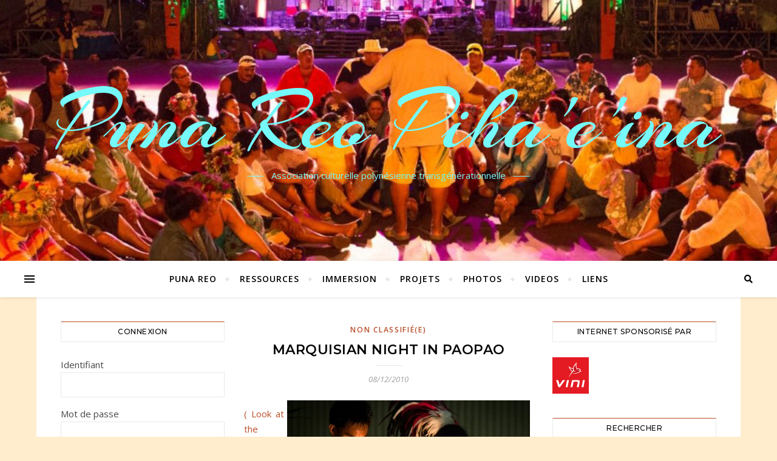

--- FILE ---
content_type: text/html; charset=UTF-8
request_url: https://punareo.com/?p=252&lang=en
body_size: 13953
content:
<!DOCTYPE html>
<html lang="fr-FR">
<head>
	<meta charset="UTF-8">
	<meta name="viewport" content="width=device-width, initial-scale=1.0" />
	<link rel="profile" href="http://gmpg.org/xfn/11">

<title>Marquisian night in Paopao &#8211; Puna Reo Piha&#039;e&#039;ina</title>
<meta name='robots' content='max-image-preview:large' />
	<style>img:is([sizes="auto" i], [sizes^="auto," i]) { contain-intrinsic-size: 3000px 1500px }</style>
	<link rel='dns-prefetch' href='//fonts.googleapis.com' />
<link rel="alternate" type="application/rss+xml" title="Puna Reo Piha&#039;e&#039;ina &raquo; Flux" href="https://punareo.com/?feed=rss2" />
<link rel="alternate" type="application/rss+xml" title="Puna Reo Piha&#039;e&#039;ina &raquo; Flux des commentaires" href="https://punareo.com/?feed=comments-rss2" />
<link rel="alternate" type="application/rss+xml" title="Puna Reo Piha&#039;e&#039;ina &raquo; Marquisian night in Paopao Flux des commentaires" href="https://punareo.com/?feed=rss2&#038;p=252" />
<script type="text/javascript">
/* <![CDATA[ */
window._wpemojiSettings = {"baseUrl":"https:\/\/s.w.org\/images\/core\/emoji\/15.0.3\/72x72\/","ext":".png","svgUrl":"https:\/\/s.w.org\/images\/core\/emoji\/15.0.3\/svg\/","svgExt":".svg","source":{"concatemoji":"https:\/\/punareo.com\/wp-includes\/js\/wp-emoji-release.min.js?ver=6.7.2"}};
/*! This file is auto-generated */
!function(i,n){var o,s,e;function c(e){try{var t={supportTests:e,timestamp:(new Date).valueOf()};sessionStorage.setItem(o,JSON.stringify(t))}catch(e){}}function p(e,t,n){e.clearRect(0,0,e.canvas.width,e.canvas.height),e.fillText(t,0,0);var t=new Uint32Array(e.getImageData(0,0,e.canvas.width,e.canvas.height).data),r=(e.clearRect(0,0,e.canvas.width,e.canvas.height),e.fillText(n,0,0),new Uint32Array(e.getImageData(0,0,e.canvas.width,e.canvas.height).data));return t.every(function(e,t){return e===r[t]})}function u(e,t,n){switch(t){case"flag":return n(e,"\ud83c\udff3\ufe0f\u200d\u26a7\ufe0f","\ud83c\udff3\ufe0f\u200b\u26a7\ufe0f")?!1:!n(e,"\ud83c\uddfa\ud83c\uddf3","\ud83c\uddfa\u200b\ud83c\uddf3")&&!n(e,"\ud83c\udff4\udb40\udc67\udb40\udc62\udb40\udc65\udb40\udc6e\udb40\udc67\udb40\udc7f","\ud83c\udff4\u200b\udb40\udc67\u200b\udb40\udc62\u200b\udb40\udc65\u200b\udb40\udc6e\u200b\udb40\udc67\u200b\udb40\udc7f");case"emoji":return!n(e,"\ud83d\udc26\u200d\u2b1b","\ud83d\udc26\u200b\u2b1b")}return!1}function f(e,t,n){var r="undefined"!=typeof WorkerGlobalScope&&self instanceof WorkerGlobalScope?new OffscreenCanvas(300,150):i.createElement("canvas"),a=r.getContext("2d",{willReadFrequently:!0}),o=(a.textBaseline="top",a.font="600 32px Arial",{});return e.forEach(function(e){o[e]=t(a,e,n)}),o}function t(e){var t=i.createElement("script");t.src=e,t.defer=!0,i.head.appendChild(t)}"undefined"!=typeof Promise&&(o="wpEmojiSettingsSupports",s=["flag","emoji"],n.supports={everything:!0,everythingExceptFlag:!0},e=new Promise(function(e){i.addEventListener("DOMContentLoaded",e,{once:!0})}),new Promise(function(t){var n=function(){try{var e=JSON.parse(sessionStorage.getItem(o));if("object"==typeof e&&"number"==typeof e.timestamp&&(new Date).valueOf()<e.timestamp+604800&&"object"==typeof e.supportTests)return e.supportTests}catch(e){}return null}();if(!n){if("undefined"!=typeof Worker&&"undefined"!=typeof OffscreenCanvas&&"undefined"!=typeof URL&&URL.createObjectURL&&"undefined"!=typeof Blob)try{var e="postMessage("+f.toString()+"("+[JSON.stringify(s),u.toString(),p.toString()].join(",")+"));",r=new Blob([e],{type:"text/javascript"}),a=new Worker(URL.createObjectURL(r),{name:"wpTestEmojiSupports"});return void(a.onmessage=function(e){c(n=e.data),a.terminate(),t(n)})}catch(e){}c(n=f(s,u,p))}t(n)}).then(function(e){for(var t in e)n.supports[t]=e[t],n.supports.everything=n.supports.everything&&n.supports[t],"flag"!==t&&(n.supports.everythingExceptFlag=n.supports.everythingExceptFlag&&n.supports[t]);n.supports.everythingExceptFlag=n.supports.everythingExceptFlag&&!n.supports.flag,n.DOMReady=!1,n.readyCallback=function(){n.DOMReady=!0}}).then(function(){return e}).then(function(){var e;n.supports.everything||(n.readyCallback(),(e=n.source||{}).concatemoji?t(e.concatemoji):e.wpemoji&&e.twemoji&&(t(e.twemoji),t(e.wpemoji)))}))}((window,document),window._wpemojiSettings);
/* ]]> */
</script>
<style id='wp-emoji-styles-inline-css' type='text/css'>

	img.wp-smiley, img.emoji {
		display: inline !important;
		border: none !important;
		box-shadow: none !important;
		height: 1em !important;
		width: 1em !important;
		margin: 0 0.07em !important;
		vertical-align: -0.1em !important;
		background: none !important;
		padding: 0 !important;
	}
</style>
<link rel='stylesheet' id='wp-block-library-css' href='https://punareo.com/wp-includes/css/dist/block-library/style.min.css?ver=6.7.2' type='text/css' media='all' />
<style id='classic-theme-styles-inline-css' type='text/css'>
/*! This file is auto-generated */
.wp-block-button__link{color:#fff;background-color:#32373c;border-radius:9999px;box-shadow:none;text-decoration:none;padding:calc(.667em + 2px) calc(1.333em + 2px);font-size:1.125em}.wp-block-file__button{background:#32373c;color:#fff;text-decoration:none}
</style>
<style id='global-styles-inline-css' type='text/css'>
:root{--wp--preset--aspect-ratio--square: 1;--wp--preset--aspect-ratio--4-3: 4/3;--wp--preset--aspect-ratio--3-4: 3/4;--wp--preset--aspect-ratio--3-2: 3/2;--wp--preset--aspect-ratio--2-3: 2/3;--wp--preset--aspect-ratio--16-9: 16/9;--wp--preset--aspect-ratio--9-16: 9/16;--wp--preset--color--black: #000000;--wp--preset--color--cyan-bluish-gray: #abb8c3;--wp--preset--color--white: #ffffff;--wp--preset--color--pale-pink: #f78da7;--wp--preset--color--vivid-red: #cf2e2e;--wp--preset--color--luminous-vivid-orange: #ff6900;--wp--preset--color--luminous-vivid-amber: #fcb900;--wp--preset--color--light-green-cyan: #7bdcb5;--wp--preset--color--vivid-green-cyan: #00d084;--wp--preset--color--pale-cyan-blue: #8ed1fc;--wp--preset--color--vivid-cyan-blue: #0693e3;--wp--preset--color--vivid-purple: #9b51e0;--wp--preset--gradient--vivid-cyan-blue-to-vivid-purple: linear-gradient(135deg,rgba(6,147,227,1) 0%,rgb(155,81,224) 100%);--wp--preset--gradient--light-green-cyan-to-vivid-green-cyan: linear-gradient(135deg,rgb(122,220,180) 0%,rgb(0,208,130) 100%);--wp--preset--gradient--luminous-vivid-amber-to-luminous-vivid-orange: linear-gradient(135deg,rgba(252,185,0,1) 0%,rgba(255,105,0,1) 100%);--wp--preset--gradient--luminous-vivid-orange-to-vivid-red: linear-gradient(135deg,rgba(255,105,0,1) 0%,rgb(207,46,46) 100%);--wp--preset--gradient--very-light-gray-to-cyan-bluish-gray: linear-gradient(135deg,rgb(238,238,238) 0%,rgb(169,184,195) 100%);--wp--preset--gradient--cool-to-warm-spectrum: linear-gradient(135deg,rgb(74,234,220) 0%,rgb(151,120,209) 20%,rgb(207,42,186) 40%,rgb(238,44,130) 60%,rgb(251,105,98) 80%,rgb(254,248,76) 100%);--wp--preset--gradient--blush-light-purple: linear-gradient(135deg,rgb(255,206,236) 0%,rgb(152,150,240) 100%);--wp--preset--gradient--blush-bordeaux: linear-gradient(135deg,rgb(254,205,165) 0%,rgb(254,45,45) 50%,rgb(107,0,62) 100%);--wp--preset--gradient--luminous-dusk: linear-gradient(135deg,rgb(255,203,112) 0%,rgb(199,81,192) 50%,rgb(65,88,208) 100%);--wp--preset--gradient--pale-ocean: linear-gradient(135deg,rgb(255,245,203) 0%,rgb(182,227,212) 50%,rgb(51,167,181) 100%);--wp--preset--gradient--electric-grass: linear-gradient(135deg,rgb(202,248,128) 0%,rgb(113,206,126) 100%);--wp--preset--gradient--midnight: linear-gradient(135deg,rgb(2,3,129) 0%,rgb(40,116,252) 100%);--wp--preset--font-size--small: 13px;--wp--preset--font-size--medium: 20px;--wp--preset--font-size--large: 36px;--wp--preset--font-size--x-large: 42px;--wp--preset--spacing--20: 0.44rem;--wp--preset--spacing--30: 0.67rem;--wp--preset--spacing--40: 1rem;--wp--preset--spacing--50: 1.5rem;--wp--preset--spacing--60: 2.25rem;--wp--preset--spacing--70: 3.38rem;--wp--preset--spacing--80: 5.06rem;--wp--preset--shadow--natural: 6px 6px 9px rgba(0, 0, 0, 0.2);--wp--preset--shadow--deep: 12px 12px 50px rgba(0, 0, 0, 0.4);--wp--preset--shadow--sharp: 6px 6px 0px rgba(0, 0, 0, 0.2);--wp--preset--shadow--outlined: 6px 6px 0px -3px rgba(255, 255, 255, 1), 6px 6px rgba(0, 0, 0, 1);--wp--preset--shadow--crisp: 6px 6px 0px rgba(0, 0, 0, 1);}:where(.is-layout-flex){gap: 0.5em;}:where(.is-layout-grid){gap: 0.5em;}body .is-layout-flex{display: flex;}.is-layout-flex{flex-wrap: wrap;align-items: center;}.is-layout-flex > :is(*, div){margin: 0;}body .is-layout-grid{display: grid;}.is-layout-grid > :is(*, div){margin: 0;}:where(.wp-block-columns.is-layout-flex){gap: 2em;}:where(.wp-block-columns.is-layout-grid){gap: 2em;}:where(.wp-block-post-template.is-layout-flex){gap: 1.25em;}:where(.wp-block-post-template.is-layout-grid){gap: 1.25em;}.has-black-color{color: var(--wp--preset--color--black) !important;}.has-cyan-bluish-gray-color{color: var(--wp--preset--color--cyan-bluish-gray) !important;}.has-white-color{color: var(--wp--preset--color--white) !important;}.has-pale-pink-color{color: var(--wp--preset--color--pale-pink) !important;}.has-vivid-red-color{color: var(--wp--preset--color--vivid-red) !important;}.has-luminous-vivid-orange-color{color: var(--wp--preset--color--luminous-vivid-orange) !important;}.has-luminous-vivid-amber-color{color: var(--wp--preset--color--luminous-vivid-amber) !important;}.has-light-green-cyan-color{color: var(--wp--preset--color--light-green-cyan) !important;}.has-vivid-green-cyan-color{color: var(--wp--preset--color--vivid-green-cyan) !important;}.has-pale-cyan-blue-color{color: var(--wp--preset--color--pale-cyan-blue) !important;}.has-vivid-cyan-blue-color{color: var(--wp--preset--color--vivid-cyan-blue) !important;}.has-vivid-purple-color{color: var(--wp--preset--color--vivid-purple) !important;}.has-black-background-color{background-color: var(--wp--preset--color--black) !important;}.has-cyan-bluish-gray-background-color{background-color: var(--wp--preset--color--cyan-bluish-gray) !important;}.has-white-background-color{background-color: var(--wp--preset--color--white) !important;}.has-pale-pink-background-color{background-color: var(--wp--preset--color--pale-pink) !important;}.has-vivid-red-background-color{background-color: var(--wp--preset--color--vivid-red) !important;}.has-luminous-vivid-orange-background-color{background-color: var(--wp--preset--color--luminous-vivid-orange) !important;}.has-luminous-vivid-amber-background-color{background-color: var(--wp--preset--color--luminous-vivid-amber) !important;}.has-light-green-cyan-background-color{background-color: var(--wp--preset--color--light-green-cyan) !important;}.has-vivid-green-cyan-background-color{background-color: var(--wp--preset--color--vivid-green-cyan) !important;}.has-pale-cyan-blue-background-color{background-color: var(--wp--preset--color--pale-cyan-blue) !important;}.has-vivid-cyan-blue-background-color{background-color: var(--wp--preset--color--vivid-cyan-blue) !important;}.has-vivid-purple-background-color{background-color: var(--wp--preset--color--vivid-purple) !important;}.has-black-border-color{border-color: var(--wp--preset--color--black) !important;}.has-cyan-bluish-gray-border-color{border-color: var(--wp--preset--color--cyan-bluish-gray) !important;}.has-white-border-color{border-color: var(--wp--preset--color--white) !important;}.has-pale-pink-border-color{border-color: var(--wp--preset--color--pale-pink) !important;}.has-vivid-red-border-color{border-color: var(--wp--preset--color--vivid-red) !important;}.has-luminous-vivid-orange-border-color{border-color: var(--wp--preset--color--luminous-vivid-orange) !important;}.has-luminous-vivid-amber-border-color{border-color: var(--wp--preset--color--luminous-vivid-amber) !important;}.has-light-green-cyan-border-color{border-color: var(--wp--preset--color--light-green-cyan) !important;}.has-vivid-green-cyan-border-color{border-color: var(--wp--preset--color--vivid-green-cyan) !important;}.has-pale-cyan-blue-border-color{border-color: var(--wp--preset--color--pale-cyan-blue) !important;}.has-vivid-cyan-blue-border-color{border-color: var(--wp--preset--color--vivid-cyan-blue) !important;}.has-vivid-purple-border-color{border-color: var(--wp--preset--color--vivid-purple) !important;}.has-vivid-cyan-blue-to-vivid-purple-gradient-background{background: var(--wp--preset--gradient--vivid-cyan-blue-to-vivid-purple) !important;}.has-light-green-cyan-to-vivid-green-cyan-gradient-background{background: var(--wp--preset--gradient--light-green-cyan-to-vivid-green-cyan) !important;}.has-luminous-vivid-amber-to-luminous-vivid-orange-gradient-background{background: var(--wp--preset--gradient--luminous-vivid-amber-to-luminous-vivid-orange) !important;}.has-luminous-vivid-orange-to-vivid-red-gradient-background{background: var(--wp--preset--gradient--luminous-vivid-orange-to-vivid-red) !important;}.has-very-light-gray-to-cyan-bluish-gray-gradient-background{background: var(--wp--preset--gradient--very-light-gray-to-cyan-bluish-gray) !important;}.has-cool-to-warm-spectrum-gradient-background{background: var(--wp--preset--gradient--cool-to-warm-spectrum) !important;}.has-blush-light-purple-gradient-background{background: var(--wp--preset--gradient--blush-light-purple) !important;}.has-blush-bordeaux-gradient-background{background: var(--wp--preset--gradient--blush-bordeaux) !important;}.has-luminous-dusk-gradient-background{background: var(--wp--preset--gradient--luminous-dusk) !important;}.has-pale-ocean-gradient-background{background: var(--wp--preset--gradient--pale-ocean) !important;}.has-electric-grass-gradient-background{background: var(--wp--preset--gradient--electric-grass) !important;}.has-midnight-gradient-background{background: var(--wp--preset--gradient--midnight) !important;}.has-small-font-size{font-size: var(--wp--preset--font-size--small) !important;}.has-medium-font-size{font-size: var(--wp--preset--font-size--medium) !important;}.has-large-font-size{font-size: var(--wp--preset--font-size--large) !important;}.has-x-large-font-size{font-size: var(--wp--preset--font-size--x-large) !important;}
:where(.wp-block-post-template.is-layout-flex){gap: 1.25em;}:where(.wp-block-post-template.is-layout-grid){gap: 1.25em;}
:where(.wp-block-columns.is-layout-flex){gap: 2em;}:where(.wp-block-columns.is-layout-grid){gap: 2em;}
:root :where(.wp-block-pullquote){font-size: 1.5em;line-height: 1.6;}
</style>
<link rel='stylesheet' id='sidebar-login-css' href='https://punareo.com/wp-content/plugins/sidebar-login/build/sidebar-login.css?ver=1614654968' type='text/css' media='all' />
<link rel='stylesheet' id='bard-style-css' href='https://punareo.com/wp-content/themes/bard/style.css?ver=1.4.9.8' type='text/css' media='all' />
<link rel='stylesheet' id='fontawesome-css' href='https://punareo.com/wp-content/themes/bard/assets/css/fontawesome/all.min.css?ver=6.7.2' type='text/css' media='all' />
<link rel='stylesheet' id='fontello-css' href='https://punareo.com/wp-content/themes/bard/assets/css/fontello.css?ver=6.7.2' type='text/css' media='all' />
<link rel='stylesheet' id='slick-css' href='https://punareo.com/wp-content/themes/bard/assets/css/slick.css?ver=6.7.2' type='text/css' media='all' />
<link rel='stylesheet' id='scrollbar-css' href='https://punareo.com/wp-content/themes/bard/assets/css/perfect-scrollbar.css?ver=6.7.2' type='text/css' media='all' />
<link rel='stylesheet' id='bard-woocommerce-css' href='https://punareo.com/wp-content/themes/bard/assets/css/woocommerce.css?ver=6.7.2' type='text/css' media='all' />
<link rel='stylesheet' id='bard-responsive-css' href='https://punareo.com/wp-content/themes/bard/assets/css/responsive.css?ver=6.7.2' type='text/css' media='all' />
<link rel='stylesheet' id='bard-montserratr-font-css' href='//fonts.googleapis.com/css?family=Montserrat%3A300%2C300i%2C400%2C400i%2C500%2C500i%2C600%2C600i%2C700%2C700i&#038;ver=1.0.0' type='text/css' media='all' />
<link rel='stylesheet' id='bard-opensans-font-css' href='//fonts.googleapis.com/css?family=Open+Sans%3A400%2C400i%2C600%2C600i%2C700%2C700i&#038;ver=1.0.0' type='text/css' media='all' />
<link rel='stylesheet' id='bard-arizonia-font-css' href='//fonts.googleapis.com/css?family=Arizonia%3A300%2C300i%2C400%2C400i%2C500%2C500i%2C600%2C600i%2C700%2C700i&#038;ver=1.0.0' type='text/css' media='all' />
<script type="text/javascript" src="https://punareo.com/wp-includes/js/jquery/jquery.min.js?ver=3.7.1" id="jquery-core-js"></script>
<script type="text/javascript" src="https://punareo.com/wp-includes/js/jquery/jquery-migrate.min.js?ver=3.4.1" id="jquery-migrate-js"></script>
<link rel="https://api.w.org/" href="https://punareo.com/index.php?rest_route=/" /><link rel="alternate" title="JSON" type="application/json" href="https://punareo.com/index.php?rest_route=/wp/v2/posts/252" /><link rel="EditURI" type="application/rsd+xml" title="RSD" href="https://punareo.com/xmlrpc.php?rsd" />
<meta name="generator" content="WordPress 6.7.2" />
<link rel="canonical" href="https://punareo.com/?p=252" />
<link rel='shortlink' href='https://punareo.com/?p=252' />
<link rel="alternate" title="oEmbed (JSON)" type="application/json+oembed" href="https://punareo.com/index.php?rest_route=%2Foembed%2F1.0%2Fembed&#038;url=https%3A%2F%2Fpunareo.com%2F%3Fp%3D252" />
<link rel="alternate" title="oEmbed (XML)" type="text/xml+oembed" href="https://punareo.com/index.php?rest_route=%2Foembed%2F1.0%2Fembed&#038;url=https%3A%2F%2Fpunareo.com%2F%3Fp%3D252&#038;format=xml" />
<link rel="pingback" href="https://punareo.com/xmlrpc.php">
<style id="bard_dynamic_css">#top-bar {background-color: #ffffff;}#top-bar a {color: #000000;}#top-bar a:hover,#top-bar li.current-menu-item > a,#top-bar li.current-menu-ancestor > a,#top-bar .sub-menu li.current-menu-item > a,#top-bar .sub-menu li.current-menu-ancestor> a {color: #b74f2a;}#top-menu .sub-menu,#top-menu .sub-menu a {background-color: #ffffff;border-color: rgba(0,0,0, 0.05);}.header-logo a,.site-description,.header-socials-icon {color: #75f9f9;}.site-description:before,.site-description:after {background: #75f9f9;}.header-logo a:hover,.header-socials-icon:hover {color: #173fc4;}.entry-header {background-color: #ffffff;}#main-nav {background-color: #ffffff;box-shadow: 0px 1px 5px rgba(0,0,0, 0.1);}#main-nav a,#main-nav i,#main-nav #s {color: #000000;}.main-nav-sidebar div span,.sidebar-alt-close-btn span,.btn-tooltip {background-color: #000000;}.btn-tooltip:before {border-top-color: #000000;}#main-nav a:hover,#main-nav i:hover,#main-nav li.current-menu-item > a,#main-nav li.current-menu-ancestor > a,#main-nav .sub-menu li.current-menu-item > a,#main-nav .sub-menu li.current-menu-ancestor > a {color: #b74f2a;}.main-nav-sidebar:hover div span {background-color: #b74f2a;}#main-menu .sub-menu,#main-menu .sub-menu a {background-color: #ffffff;border-color: rgba(0,0,0, 0.05);}#main-nav #s {background-color: #ffffff;}#main-nav #s::-webkit-input-placeholder { /* Chrome/Opera/Safari */color: rgba(0,0,0, 0.7);}#main-nav #s::-moz-placeholder { /* Firefox 19+ */color: rgba(0,0,0, 0.7);}#main-nav #s:-ms-input-placeholder { /* IE 10+ */color: rgba(0,0,0, 0.7);}#main-nav #s:-moz-placeholder { /* Firefox 18- */color: rgba(0,0,0, 0.7);}/* Background */.sidebar-alt,.main-content,.featured-slider-area,#featured-links,.page-content select,.page-content input,.page-content textarea {background-color: #ffffff;}.featured-link .cv-inner {border-color: rgba(255,255,255, 0.4);}.featured-link:hover .cv-inner {border-color: rgba(255,255,255, 0.8);}#featured-links h6 {background-color: #ffffff;color: #000000;}/* Text */.page-content,.page-content select,.page-content input,.page-content textarea,.page-content .post-author a,.page-content .bard-widget a,.page-content .comment-author {color: #464646;}/* Title */.page-content h1,.page-content h2,.page-content h3,.page-content h4,.page-content h5,.page-content h6,.page-content .post-title a,.page-content .post-author a,.page-content .author-description h3 a,.page-content .related-posts h5 a,.page-content .blog-pagination .previous-page a,.page-content .blog-pagination .next-page a,blockquote,.page-content .post-share a,.page-content .read-more a {color: #030303;}.widget_wysija .widget-title h4:after {background-color: #030303;}.page-content .read-more a:hover,.page-content .post-title a:hover {color: rgba(3,3,3, 0.75);}/* Meta */.page-content .post-author,.page-content .post-comments,.page-content .post-date,.page-content .post-meta,.page-content .post-meta a,.page-content .related-post-date,.page-content .comment-meta a,.page-content .author-share a,.page-content .post-tags a,.page-content .tagcloud a,.widget_categories li,.widget_archive li,.ahse-subscribe-box p,.rpwwt-post-author,.rpwwt-post-categories,.rpwwt-post-date,.rpwwt-post-comments-number,.copyright-info,#page-footer .copyright-info a,.footer-menu-container,#page-footer .footer-menu-container a,.single-navigation span,.comment-notes {color: #a1a1a1;}.page-content input::-webkit-input-placeholder { /* Chrome/Opera/Safari */color: #a1a1a1;}.page-content input::-moz-placeholder { /* Firefox 19+ */color: #a1a1a1;}.page-content input:-ms-input-placeholder { /* IE 10+ */color: #a1a1a1;}.page-content input:-moz-placeholder { /* Firefox 18- */color: #a1a1a1;}/* Accent */a,.post-categories,#page-wrap .bard-widget.widget_text a,.scrolltop,.required {color: #b74f2a;}/* Disable TMP.page-content .elementor a,.page-content .elementor a:hover {color: inherit;}*/.ps-container > .ps-scrollbar-y-rail > .ps-scrollbar-y,.read-more a:after {background: #b74f2a;}a:hover,.scrolltop:hover {color: rgba(183,79,42, 0.8);}blockquote {border-color: #b74f2a;}.widget-title h4 {border-top-color: #b74f2a;}/* Selection */::-moz-selection {color: #ffffff;background: #b74f2a;}::selection {color: #ffffff;background: #b74f2a;}/* Border */.page-content .post-footer,.blog-list-style,.page-content .author-description,.page-content .related-posts,.page-content .entry-comments,.page-content .bard-widget li,.page-content #wp-calendar,.page-content #wp-calendar caption,.page-content #wp-calendar tbody td,.page-content .widget_nav_menu li a,.page-content .tagcloud a,.page-content select,.page-content input,.page-content textarea,.post-tags a,.gallery-caption,.wp-caption-text,table tr,table th,table td,pre,.single-navigation {border-color: #e8e8e8;}#main-menu > li:after,.border-divider,hr {background-color: #e8e8e8;}/* Buttons */.widget_search .svg-fa-wrap,.widget_search #searchsubmit,.wp-block-search button,.page-content .submit,.page-content .blog-pagination.numeric a,.page-content .post-password-form input[type="submit"],.page-content .wpcf7 [type="submit"] {color: #ffffff;background-color: #333333;}.page-content .submit:hover,.page-content .blog-pagination.numeric a:hover,.page-content .blog-pagination.numeric span,.page-content .bard-subscribe-box input[type="submit"],.page-content .widget_wysija input[type="submit"],.page-content .post-password-form input[type="submit"]:hover,.page-content .wpcf7 [type="submit"]:hover {color: #ffffff;background-color: #b74f2a;}/* Image Overlay */.image-overlay,#infscr-loading,.page-content h4.image-overlay {color: #ffffff;background-color: rgba(73,73,73, 0.2);}.image-overlay a,.post-slider .prev-arrow,.post-slider .next-arrow,.page-content .image-overlay a,#featured-slider .slider-dots {color: #ffffff;}.slide-caption {background: rgba(255,255,255, 0.95);}#featured-slider .prev-arrow,#featured-slider .next-arrow,#featured-slider .slick-active,.slider-title:after {background: #ffffff;}.footer-socials,.footer-widgets {background: #ffffff;}.instagram-title {background: rgba(255,255,255, 0.85);}#page-footer,#page-footer a,#page-footer select,#page-footer input,#page-footer textarea {color: #222222;}#page-footer #s::-webkit-input-placeholder { /* Chrome/Opera/Safari */color: #222222;}#page-footer #s::-moz-placeholder { /* Firefox 19+ */color: #222222;}#page-footer #s:-ms-input-placeholder { /* IE 10+ */color: #222222;}#page-footer #s:-moz-placeholder { /* Firefox 18- */color: #222222;}/* Title */#page-footer h1,#page-footer h2,#page-footer h3,#page-footer h4,#page-footer h5,#page-footer h6,#page-footer .footer-socials a{color: #111111;}#page-footer a:hover {color: #b74f2a;}/* Border */#page-footer a,#page-footer .bard-widget li,#page-footer #wp-calendar,#page-footer #wp-calendar caption,#page-footer #wp-calendar tbody td,#page-footer .widget_nav_menu li a,#page-footer select,#page-footer input,#page-footer textarea,#page-footer .widget-title h4:before,#page-footer .widget-title h4:after,.alt-widget-title,.footer-widgets {border-color: #e8e8e8;}.sticky,.footer-copyright,.bard-widget.widget_wysija {background-color: #f6f6f6;}.bard-preloader-wrap {background-color: #ffffff;}.boxed-wrapper {max-width: 1160px;}.sidebar-alt {max-width: 340px;left: -340px; padding: 85px 35px 0px;}.sidebar-left,.sidebar-right {width: 302px;}.main-container {width: calc(100% - 604px);width: -webkit-calc(100% - 604px);}#top-bar > div,#main-nav > div,#featured-links,.main-content,.page-footer-inner,.featured-slider-area.boxed-wrapper {padding-left: 40px;padding-right: 40px;}.bard-instagram-widget #sb_instagram {max-width: none !important;}.bard-instagram-widget #sbi_images {display: -webkit-box;display: -ms-flexbox;display: flex;}.bard-instagram-widget #sbi_images .sbi_photo {height: auto !important;}.bard-instagram-widget #sbi_images .sbi_photo img {display: block !important;}.bard-widget #sbi_images .sbi_photo {height: auto !important;}.bard-widget #sbi_images .sbi_photo img {display: block !important;}@media screen and ( max-width: 979px ) {.top-bar-socials {float: none !important;}.top-bar-socials a {line-height: 40px !important;}}.entry-header {height: 450px;background-image: url(https://punareo.com/wp-content/uploads/2016/06/cropped-cropped-DSC01393.jpg);background-size: cover;}.entry-header {background-position: center center;}.logo-img {max-width: 500px;}.entry-header {background-color: transparent !important;background-image: none;}#main-nav {text-align: center;}.main-nav-icons {position: absolute;top: 0px;right: 40px;z-index: 2;}.main-nav-buttons {position: absolute;top: 0px;left: 40px;z-index: 1;}#featured-links .featured-link {margin-right: 25px;}#featured-links .featured-link:last-of-type {margin-right: 0;}#featured-links .featured-link {width: calc( (100% - -25px) / 0 - 1px);width: -webkit-calc( (100% - -25px) / 0- 1px);}.featured-link:nth-child(1) .cv-inner {display: none;}.featured-link:nth-child(2) .cv-inner {display: none;}.featured-link:nth-child(3) .cv-inner {display: none;}.blog-grid > li {display: inline-block;vertical-align: top;margin-right: 32px;margin-bottom: 35px;}.blog-grid > li.blog-grid-style {width: calc((100% - 32px ) /2 - 1px);width: -webkit-calc((100% - 32px ) /2 - 1px);}@media screen and ( min-width: 979px ) {.blog-grid > .blog-list-style:nth-last-of-type(-n+1) {margin-bottom: 0;}.blog-grid > .blog-grid-style:nth-last-of-type(-n+2) { margin-bottom: 0;}}@media screen and ( max-width: 640px ) {.blog-grid > li:nth-last-of-type(-n+1) {margin-bottom: 0;}}.blog-grid > li:nth-of-type(2n+2) {margin-right: 0;}.sidebar-right {padding-left: 32px;}.sidebar-left {padding-right: 32px;}.blog-classic-style .post-content > p:first-of-type:first-letter,.single .post-content > p:not(.wp-block-tag-cloud):first-of-type:first-letter,article.page .post-content > p:first-child:first-letter {float: left;margin: 6px 9px 0 -1px;font-family: 'Montserrat';font-weight: normal;font-style: normal;font-size: 81px;line-height: 65px;text-align: center;text-transform: uppercase;}@-moz-document url-prefix() {.blog-classic-style .post-content > p:first-of-type:first-letter,.single .post-content > p:not(.wp-block-tag-cloud):first-of-type:first-letter,article.page .post-content > p:first-child:first-letter {margin-top: 10px !important;}}@media screen and ( max-width: 768px ) {.featured-slider-area {display: none;}}@media screen and ( max-width: 768px ) {#featured-links {display: none;}}@media screen and ( max-width: 640px ) {.related-posts {display: none;}}.header-logo a {font-family: 'Arizonia';}#top-menu li a {font-family: 'Open Sans';}#main-menu li a {font-family: 'Open Sans';}#mobile-menu li {font-family: 'Open Sans';}#top-menu li a,#main-menu li a,#mobile-menu li {text-transform: uppercase;}.footer-widgets .page-footer-inner > .bard-widget {width: 30%;margin-right: 5%;}.footer-widgets .page-footer-inner > .bard-widget:nth-child(3n+3) {margin-right: 0;}.footer-widgets .page-footer-inner > .bard-widget:nth-child(3n+4) {clear: both;}.woocommerce div.product .stock,.woocommerce div.product p.price,.woocommerce div.product span.price,.woocommerce ul.products li.product .price,.woocommerce-Reviews .woocommerce-review__author,.woocommerce form .form-row .required,.woocommerce form .form-row.woocommerce-invalid label,.woocommerce .page-content div.product .woocommerce-tabs ul.tabs li a {color: #464646;}.woocommerce a.remove:hover {color: #464646 !important;}.woocommerce a.remove,.woocommerce .product_meta,.page-content .woocommerce-breadcrumb,.page-content .woocommerce-review-link,.page-content .woocommerce-breadcrumb a,.page-content .woocommerce-MyAccount-navigation-link a,.woocommerce .woocommerce-info:before,.woocommerce .page-content .woocommerce-result-count,.woocommerce-page .page-content .woocommerce-result-count,.woocommerce-Reviews .woocommerce-review__published-date,.woocommerce .product_list_widget .quantity,.woocommerce .widget_products .amount,.woocommerce .widget_price_filter .price_slider_amount,.woocommerce .widget_recently_viewed_products .amount,.woocommerce .widget_top_rated_products .amount,.woocommerce .widget_recent_reviews .reviewer {color: #a1a1a1;}.woocommerce a.remove {color: #a1a1a1 !important;}p.demo_store,.woocommerce-store-notice,.woocommerce span.onsale { background-color: #b74f2a;}.woocommerce .star-rating::before,.woocommerce .star-rating span::before,.woocommerce .page-content ul.products li.product .button,.page-content .woocommerce ul.products li.product .button,.page-content .woocommerce-MyAccount-navigation-link.is-active a,.page-content .woocommerce-MyAccount-navigation-link a:hover,.woocommerce-message::before { color: #b74f2a;}.woocommerce form.login,.woocommerce form.register,.woocommerce-account fieldset,.woocommerce form.checkout_coupon,.woocommerce .woocommerce-info,.woocommerce .woocommerce-error,.woocommerce .woocommerce-message,.woocommerce .widget_shopping_cart .total,.woocommerce.widget_shopping_cart .total,.woocommerce-Reviews .comment_container,.woocommerce-cart #payment ul.payment_methods,#add_payment_method #payment ul.payment_methods,.woocommerce-checkout #payment ul.payment_methods,.woocommerce div.product .woocommerce-tabs ul.tabs::before,.woocommerce div.product .woocommerce-tabs ul.tabs::after,.woocommerce div.product .woocommerce-tabs ul.tabs li,.woocommerce .woocommerce-MyAccount-navigation-link,.select2-container--default .select2-selection--single {border-color: #e8e8e8;}.woocommerce-cart #payment,#add_payment_method #payment,.woocommerce-checkout #payment,.woocommerce .woocommerce-info,.woocommerce .woocommerce-error,.woocommerce .woocommerce-message,.woocommerce div.product .woocommerce-tabs ul.tabs li {background-color: rgba(232,232,232, 0.3);}.woocommerce-cart #payment div.payment_box::before,#add_payment_method #payment div.payment_box::before,.woocommerce-checkout #payment div.payment_box::before {border-color: rgba(232,232,232, 0.5);}.woocommerce-cart #payment div.payment_box,#add_payment_method #payment div.payment_box,.woocommerce-checkout #payment div.payment_box {background-color: rgba(232,232,232, 0.5);}.page-content .woocommerce input.button,.page-content .woocommerce a.button,.page-content .woocommerce a.button.alt,.page-content .woocommerce button.button.alt,.page-content .woocommerce input.button.alt,.page-content .woocommerce #respond input#submit.alt,.woocommerce .page-content .widget_product_search input[type="submit"],.woocommerce .page-content .woocommerce-message .button,.woocommerce .page-content a.button.alt,.woocommerce .page-content button.button.alt,.woocommerce .page-content #respond input#submit,.woocommerce .page-content .widget_price_filter .button,.woocommerce .page-content .woocommerce-message .button,.woocommerce-page .page-content .woocommerce-message .button {color: #ffffff;background-color: #333333;}.page-content .woocommerce input.button:hover,.page-content .woocommerce a.button:hover,.page-content .woocommerce a.button.alt:hover,.page-content .woocommerce button.button.alt:hover,.page-content .woocommerce input.button.alt:hover,.page-content .woocommerce #respond input#submit.alt:hover,.woocommerce .page-content .woocommerce-message .button:hover,.woocommerce .page-content a.button.alt:hover,.woocommerce .page-content button.button.alt:hover,.woocommerce .page-content #respond input#submit:hover,.woocommerce .page-content .widget_price_filter .button:hover,.woocommerce .page-content .woocommerce-message .button:hover,.woocommerce-page .page-content .woocommerce-message .button:hover {color: #ffffff;background-color: #b74f2a;}#loadFacebookG{width:35px;height:35px;display:block;position:relative;margin:auto}.facebook_blockG{background-color:#00a9ff;border:1px solid #00a9ff;float:left;height:25px;margin-left:2px;width:7px;opacity:.1;animation-name:bounceG;-o-animation-name:bounceG;-ms-animation-name:bounceG;-webkit-animation-name:bounceG;-moz-animation-name:bounceG;animation-duration:1.235s;-o-animation-duration:1.235s;-ms-animation-duration:1.235s;-webkit-animation-duration:1.235s;-moz-animation-duration:1.235s;animation-iteration-count:infinite;-o-animation-iteration-count:infinite;-ms-animation-iteration-count:infinite;-webkit-animation-iteration-count:infinite;-moz-animation-iteration-count:infinite;animation-direction:normal;-o-animation-direction:normal;-ms-animation-direction:normal;-webkit-animation-direction:normal;-moz-animation-direction:normal;transform:scale(0.7);-o-transform:scale(0.7);-ms-transform:scale(0.7);-webkit-transform:scale(0.7);-moz-transform:scale(0.7)}#blockG_1{animation-delay:.3695s;-o-animation-delay:.3695s;-ms-animation-delay:.3695s;-webkit-animation-delay:.3695s;-moz-animation-delay:.3695s}#blockG_2{animation-delay:.496s;-o-animation-delay:.496s;-ms-animation-delay:.496s;-webkit-animation-delay:.496s;-moz-animation-delay:.496s}#blockG_3{animation-delay:.6125s;-o-animation-delay:.6125s;-ms-animation-delay:.6125s;-webkit-animation-delay:.6125s;-moz-animation-delay:.6125s}@keyframes bounceG{0%{transform:scale(1.2);opacity:1}100%{transform:scale(0.7);opacity:.1}}@-o-keyframes bounceG{0%{-o-transform:scale(1.2);opacity:1}100%{-o-transform:scale(0.7);opacity:.1}}@-ms-keyframes bounceG{0%{-ms-transform:scale(1.2);opacity:1}100%{-ms-transform:scale(0.7);opacity:.1}}@-webkit-keyframes bounceG{0%{-webkit-transform:scale(1.2);opacity:1}100%{-webkit-transform:scale(0.7);opacity:.1}}@-moz-keyframes bounceG{0%{-moz-transform:scale(1.2);opacity:1}100%{-moz-transform:scale(0.7);opacity:.1}}</style><style type="text/css">.broken_link, a.broken_link {
	text-decoration: line-through;
}</style><style type="text/css" id="custom-background-css">
body.custom-background { background-color: #ffedce; }
</style>
	<link rel="icon" href="https://punareo.com/wp-content/uploads/2007/09/cropped-img_1455-32x32.jpg" sizes="32x32" />
<link rel="icon" href="https://punareo.com/wp-content/uploads/2007/09/cropped-img_1455-192x192.jpg" sizes="192x192" />
<link rel="apple-touch-icon" href="https://punareo.com/wp-content/uploads/2007/09/cropped-img_1455-180x180.jpg" />
<meta name="msapplication-TileImage" content="https://punareo.com/wp-content/uploads/2007/09/cropped-img_1455-270x270.jpg" />
</head>

<body class="post-template-default single single-post postid-252 single-format-standard custom-background wp-embed-responsive">
	
	<!-- Preloader -->
	
<div class="bard-preloader-wrap">

	<div class="cssload-container">
		<div id="loadFacebookG">
			<div id="blockG_1" class="facebook_blockG"></div>
			<div id="blockG_2" class="facebook_blockG"></div>
			<div id="blockG_3" class="facebook_blockG"></div>
		</div>
	</div>

</div><!-- .bard-preloader-wrap -->


	<!-- Page Wrapper -->
	<div id="page-wrap">

		<!-- Boxed Wrapper -->
		<div id="page-header" >

		
	<div class="entry-header" data-parallax="1" data-image="https://punareo.com/wp-content/uploads/2016/06/cropped-cropped-DSC01393.jpg">
		<div class="cv-outer">
		<div class="cv-inner">

			<div class="header-logo">
				
									
										<a href="https://punareo.com/">Puna Reo Piha&#039;e&#039;ina</a>
					
								
								<p class="site-description">Association culturelle polynésienne transgénérationnelle</p>
								
			</div>

			
		</div>
		</div>
	</div>

	
<div id="main-nav" class="clear-fix">

	<div >	
		
		<div class="main-nav-buttons">

			<!-- Alt Sidebar Icon -->
						<div class="main-nav-sidebar">
				<span class="btn-tooltip">Barre Alt</span>
				<div>
					<span></span>
					<span></span>
					<span></span>
				</div>
			</div>
			
			<!-- Random Post Button -->			
						
		</div>

		<!-- Icons -->
		<div class="main-nav-icons">
						<div class="main-nav-search">
				<span class="btn-tooltip">Rechercher</span>
				<i class="fas fa-search"></i>
				<i class="fas fa-times"></i>
				<form role="search" method="get" id="searchform" class="clear-fix" action="https://punareo.com/"><input type="search" name="s" id="s" placeholder="Rechercher..." data-placeholder="Saisissez votre recherche..." value="" /><span class="svg-fa-wrap"><i class="fa fa-search"></i></span><input type="submit" id="searchsubmit" value="st" /></form>			</div>
					</div>


		<!-- Mobile Menu Button -->
		<span class="mobile-menu-btn">
			<i class="fas fa-chevron-down"></i>
		</span>

		<nav class="main-menu-container"><ul id="main-menu" class=""><li id="menu-item-378" class="menu-item menu-item-type-custom menu-item-object-custom menu-item-has-children menu-item-378"><a href="http://www.punareo.com">Puna Reo</a>
<ul class="sub-menu">
	<li id="menu-item-379" class="menu-item menu-item-type-post_type menu-item-object-post menu-item-379"><a href="https://punareo.com/?p=17">Présentation</a></li>
	<li id="menu-item-381" class="menu-item menu-item-type-post_type menu-item-object-post menu-item-381"><a href="https://punareo.com/?p=28">Statuts</a></li>
	<li id="menu-item-382" class="menu-item menu-item-type-post_type menu-item-object-post menu-item-382"><a href="https://punareo.com/?p=71">Bienfaiteurs</a></li>
	<li id="menu-item-468" class="menu-item menu-item-type-custom menu-item-object-custom menu-item-468"><a target="_blank" href="http://punareo.com/wp-admin">Login</a></li>
</ul>
</li>
<li id="menu-item-394" class="menu-item menu-item-type-custom menu-item-object-custom menu-item-has-children menu-item-394"><a>Ressources</a>
<ul class="sub-menu">
	<li id="menu-item-384" class="menu-item menu-item-type-taxonomy menu-item-object-category menu-item-384"><a href="https://punareo.com/?cat=19">Légendes</a></li>
	<li id="menu-item-385" class="menu-item menu-item-type-taxonomy menu-item-object-category menu-item-385"><a href="https://punareo.com/?cat=20">Pari Pari Fenua</a></li>
	<li id="menu-item-380" class="menu-item menu-item-type-post_type menu-item-object-post menu-item-380"><a href="https://punareo.com/?p=25">Chants</a></li>
	<li id="menu-item-386" class="menu-item menu-item-type-taxonomy menu-item-object-category menu-item-386"><a href="https://punareo.com/?cat=18">Leçons</a></li>
	<li id="menu-item-392" class="menu-item menu-item-type-custom menu-item-object-custom menu-item-392"><a href="http://www.punareo.com/reni/wiki">WIKI REO</a></li>
</ul>
</li>
<li id="menu-item-395" class="menu-item menu-item-type-custom menu-item-object-custom menu-item-has-children menu-item-395"><a>Immersion</a>
<ul class="sub-menu">
	<li id="menu-item-398" class="menu-item menu-item-type-post_type menu-item-object-post menu-item-398"><a href="https://punareo.com/?p=287">Bilan de voyage 2011</a></li>
	<li id="menu-item-389" class="menu-item menu-item-type-post_type menu-item-object-post menu-item-has-children menu-item-389"><a href="https://punareo.com/?p=158">Kohanga Reo Maori</a>
	<ul class="sub-menu">
		<li id="menu-item-388" class="menu-item menu-item-type-post_type menu-item-object-post menu-item-388"><a href="https://punareo.com/?p=157">Historique des Kohanga</a></li>
		<li id="menu-item-390" class="menu-item menu-item-type-post_type menu-item-object-post menu-item-390"><a href="https://punareo.com/?p=159">Article Tahiti Pacifique</a></li>
	</ul>
</li>
</ul>
</li>
<li id="menu-item-393" class="menu-item menu-item-type-custom menu-item-object-custom menu-item-has-children menu-item-393"><a>Projets</a>
<ul class="sub-menu">
	<li id="menu-item-387" class="menu-item menu-item-type-taxonomy menu-item-object-category menu-item-387"><a href="https://punareo.com/?cat=8">Marae PERERAU</a></li>
</ul>
</li>
<li id="menu-item-391" class="menu-item menu-item-type-custom menu-item-object-custom menu-item-391"><a target="_blank" href="http://94.23.58.9/hohoa/index.php?">Photos</a></li>
<li id="menu-item-399" class="menu-item menu-item-type-custom menu-item-object-custom menu-item-399"><a target="_blank" href="https://www.youtube.com/watch?v=q321t5_6KOo&#038;list=UU2u6VCCWMQYVLJpL9-1-Ixw">Videos</a></li>
<li id="menu-item-396" class="menu-item menu-item-type-custom menu-item-object-custom menu-item-has-children menu-item-396"><a>Liens</a>
<ul class="sub-menu">
	<li id="menu-item-397" class="menu-item menu-item-type-custom menu-item-object-custom menu-item-397"><a target="_blank" href="http://www.pgem.org">PGEM</a></li>
	<li id="menu-item-383" class="menu-item menu-item-type-custom menu-item-object-custom menu-item-383"><a target="_blank" href="http://www.pihaena.com">Pihaena Te Toa Mata Ara</a></li>
</ul>
</li>
</ul></nav><nav class="mobile-menu-container"><ul id="mobile-menu" class=""><li class="menu-item menu-item-type-custom menu-item-object-custom menu-item-has-children menu-item-378"><a href="http://www.punareo.com">Puna Reo</a>
<ul class="sub-menu">
	<li class="menu-item menu-item-type-post_type menu-item-object-post menu-item-379"><a href="https://punareo.com/?p=17">Présentation</a></li>
	<li class="menu-item menu-item-type-post_type menu-item-object-post menu-item-381"><a href="https://punareo.com/?p=28">Statuts</a></li>
	<li class="menu-item menu-item-type-post_type menu-item-object-post menu-item-382"><a href="https://punareo.com/?p=71">Bienfaiteurs</a></li>
	<li class="menu-item menu-item-type-custom menu-item-object-custom menu-item-468"><a target="_blank" href="http://punareo.com/wp-admin">Login</a></li>
</ul>
</li>
<li class="menu-item menu-item-type-custom menu-item-object-custom menu-item-has-children menu-item-394"><a>Ressources</a>
<ul class="sub-menu">
	<li class="menu-item menu-item-type-taxonomy menu-item-object-category menu-item-384"><a href="https://punareo.com/?cat=19">Légendes</a></li>
	<li class="menu-item menu-item-type-taxonomy menu-item-object-category menu-item-385"><a href="https://punareo.com/?cat=20">Pari Pari Fenua</a></li>
	<li class="menu-item menu-item-type-post_type menu-item-object-post menu-item-380"><a href="https://punareo.com/?p=25">Chants</a></li>
	<li class="menu-item menu-item-type-taxonomy menu-item-object-category menu-item-386"><a href="https://punareo.com/?cat=18">Leçons</a></li>
	<li class="menu-item menu-item-type-custom menu-item-object-custom menu-item-392"><a href="http://www.punareo.com/reni/wiki">WIKI REO</a></li>
</ul>
</li>
<li class="menu-item menu-item-type-custom menu-item-object-custom menu-item-has-children menu-item-395"><a>Immersion</a>
<ul class="sub-menu">
	<li class="menu-item menu-item-type-post_type menu-item-object-post menu-item-398"><a href="https://punareo.com/?p=287">Bilan de voyage 2011</a></li>
	<li class="menu-item menu-item-type-post_type menu-item-object-post menu-item-has-children menu-item-389"><a href="https://punareo.com/?p=158">Kohanga Reo Maori</a>
	<ul class="sub-menu">
		<li class="menu-item menu-item-type-post_type menu-item-object-post menu-item-388"><a href="https://punareo.com/?p=157">Historique des Kohanga</a></li>
		<li class="menu-item menu-item-type-post_type menu-item-object-post menu-item-390"><a href="https://punareo.com/?p=159">Article Tahiti Pacifique</a></li>
	</ul>
</li>
</ul>
</li>
<li class="menu-item menu-item-type-custom menu-item-object-custom menu-item-has-children menu-item-393"><a>Projets</a>
<ul class="sub-menu">
	<li class="menu-item menu-item-type-taxonomy menu-item-object-category menu-item-387"><a href="https://punareo.com/?cat=8">Marae PERERAU</a></li>
</ul>
</li>
<li class="menu-item menu-item-type-custom menu-item-object-custom menu-item-391"><a target="_blank" href="http://94.23.58.9/hohoa/index.php?">Photos</a></li>
<li class="menu-item menu-item-type-custom menu-item-object-custom menu-item-399"><a target="_blank" href="https://www.youtube.com/watch?v=q321t5_6KOo&#038;list=UU2u6VCCWMQYVLJpL9-1-Ixw">Videos</a></li>
<li class="menu-item menu-item-type-custom menu-item-object-custom menu-item-has-children menu-item-396"><a>Liens</a>
<ul class="sub-menu">
	<li class="menu-item menu-item-type-custom menu-item-object-custom menu-item-397"><a target="_blank" href="http://www.pgem.org">PGEM</a></li>
	<li class="menu-item menu-item-type-custom menu-item-object-custom menu-item-383"><a target="_blank" href="http://www.pihaena.com">Pihaena Te Toa Mata Ara</a></li>
</ul>
</li>
 </ul></nav>
	</div>

</div><!-- #main-nav -->


		</div><!-- .boxed-wrapper -->

		<!-- Page Content -->
		<div class="page-content">
			
			
<div class="sidebar-alt-wrap">
	<div class="sidebar-alt-close image-overlay"></div>
	<aside class="sidebar-alt">

		<div class="sidebar-alt-close-btn">
			<span></span>
			<span></span>
		</div>

		<div ="bard-widget"><p>Aucun widget trouvé dans la colonne Alt !</p></div>		
	</aside>
</div>
<!-- Page Content -->
<div class="main-content clear-fix boxed-wrapper" data-sidebar-sticky="1">


	
<div class="sidebar-alt-wrap">
	<div class="sidebar-alt-close image-overlay"></div>
	<aside class="sidebar-alt">

		<div class="sidebar-alt-close-btn">
			<span></span>
			<span></span>
		</div>

		<div ="bard-widget"><p>Aucun widget trouvé dans la colonne Alt !</p></div>		
	</aside>
</div>
<div class="sidebar-left-wrap">
	<aside class="sidebar-left">
		<div id="wp_sidebarlogin-4" class="bard-widget widget_wp_sidebarlogin"><div class="widget-title"><h4>Connexion</h4></div><div class="sidebar-login-form"><form name="loginform" id="loginform" action="https://punareo.com/wp-login.php" method="post"><p class="login-username">
				<label for="user_login">Identifiant</label>
				<input type="text" name="log" id="user_login" autocomplete="username" class="input" value="" size="20" />
			</p><p class="login-password">
				<label for="user_pass">Mot de passe</label>
				<input type="password" name="pwd" id="user_pass" autocomplete="current-password" spellcheck="false" class="input" value="" size="20" />
			</p><p class="login-remember"><label><input name="rememberme" type="checkbox" id="rememberme" value="forever" checked="checked" /> Se souvenir de moi</label></p><p class="login-submit">
				<input type="submit" name="wp-submit" id="wp-submit" class="button button-primary" value="Connexion" />
				<input type="hidden" name="redirect_to" value="https://punareo.com/?p=252&#038;lang=en&#038;_login=e046416943" />
			</p></form><ul class="sidebar-login-links pagenav sidebar_login_links"><li class="lost_password-link"><a href="https://punareo.com/wp-login.php?action=lostpassword">Mot de passe perdu ?</a></li></ul></div></div>	</aside>
</div>
	<!-- Main Container -->
	<div class="main-container">

		<article id="post-252" class="post-252 post type-post status-publish format-standard has-post-thumbnail hentry category-non-classifiee">

	

	
	<header class="post-header">

				<div class="post-categories"><a href="https://punareo.com/?cat=1" rel="category">Non classifié(e)</a></div>
		
				<h1 class="post-title">Marquisian night in Paopao</h1>
				
		<span class="border-divider"></span>

		<div class="post-meta clear-fix">
						<span class="post-date">08/12/2010</span>
					</span>
		
	</header>

	<div class="post-content">

		<p> <img fetchpriority="high" decoding="async" class=" alignright size-full wp-image-251" style="width: 400px; height: 351px; float: right; margin: 5px" src="http://176.31.110.213:800/wp-content/uploads/2010/12/articles_takitoa.jpg" alt="Soir&eacute;e Marquisienne" title="Soir&eacute;e Marquisienne" width="400" height="351" srcset="https://punareo.com/wp-content/uploads/2010/12/articles_takitoa.jpg 400w, https://punareo.com/wp-content/uploads/2010/12/articles_takitoa-300x263.jpg 300w" sizes="(max-width: 400px) 100vw, 400px" /> </p>
<p> <a href="http://punareo.com/hohoa/index.php?/category/39" target="_blank">( Look at the pictures of the night&nbsp; )<br /> </a>(<a href="http://www.youtube.com/watch?v=dW9397B_v_M" target="_blank">Look at a video</a>)&nbsp; </p>
<p>The Puna Reo association in collaboration with A Tauturu Ia na Moorea ,the young catholics&nbsp; from Paopao ,is organising a night of dances and songs on saturday 11st december 2010 in the gymnasium of Paopao.The show will start at 7.30pm with the children&nbsp; of Puna Reo ,those&nbsp; from the Association Tiare Moorea of Maharepa .They will be followed by the young catholics of Paopao and lastly by the group RE Mana that will end the first part of the show.</p>
<p>&nbsp; </p>
<p align="justify">After the interlude ,the sound of the drums from the&nbsp; Marquisards islands that will enchant us with the percussionist and the dancers of Taki Toa&nbsp; who&nbsp; do us a great honour by taking part in this night! </p>
<p align="justify">The&nbsp; ticket will cost 500 Pacific Franc for the adults and 300 Pacific Franc for the children .&nbsp; </p>
<p align="justify">Ths funds&nbsp; collected will be used for the trip of the children of the Puna Reo .Indeed ,they will travel to New Zealand from 2 April&nbsp; to 14 april 2011. </p>
<p align="justify">Thank you for your help!  </p>
<p align="justify">And lastly some sponsors will be solicited for the financial help of certain children!You are welcome! </p>
<p align="justify"> </p>
	</div>

	<footer class="post-footer">

		
		
		<a href="https://punareo.com/?p=252#respond" class="post-comments" >0 commentaire</a>		
	</footer>


</article>
<div class="single-navigation">
	<!-- Previous Post -->
		<div class="previous-post">
		<a href="https://punareo.com/?p=248" title="RÔHÔTU-NO&#039;ANO&#039;A">
		<img width="75" height="56" src="https://punareo.com/wp-content/uploads/2010/12/articles_rohotu.jpg" class="attachment-bard-single-navigation size-bard-single-navigation wp-post-image" alt="Rohotu" decoding="async" loading="lazy" srcset="https://punareo.com/wp-content/uploads/2010/12/articles_rohotu.jpg 400w, https://punareo.com/wp-content/uploads/2010/12/articles_rohotu-300x225.jpg 300w" sizes="auto, (max-width: 75px) 100vw, 75px" />		</a>
		<div>
			<span><i class="fas fa-long-arrow-alt-left"></i>&nbsp;Précédent</span>
			<a href="https://punareo.com/?p=248" title="RÔHÔTU-NO&#039;ANO&#039;A">
				<h5>RÔHÔTU-NO&#039;ANO&#039;A</h5>
			</a>
		</div>
	</div>
	
	<!-- Next Post -->
		<div class="next-post">
		<a href="https://punareo.com/?p=255" title="Slojo / YAG - Accueil et remerciements">
		<img width="75" height="50" src="https://punareo.com/wp-content/uploads/2011/01/slojo_yag_400.jpg" class="attachment-bard-single-navigation size-bard-single-navigation wp-post-image" alt="slojo_yag_400.jpg" decoding="async" loading="lazy" srcset="https://punareo.com/wp-content/uploads/2011/01/slojo_yag_400.jpg 400w, https://punareo.com/wp-content/uploads/2011/01/slojo_yag_400-300x200.jpg 300w" sizes="auto, (max-width: 75px) 100vw, 75px" />		</a>
		<div>
			<span>Plus récent&nbsp;<i class="fas fa-long-arrow-alt-right"></i></span>
			<a href="https://punareo.com/?p=255" title="Slojo / YAG - Accueil et remerciements">
				<h5>Slojo / YAG - Accueil et remerciements</h5>		
			</a>
		</div>
	</div>
	</div>
			<div class="related-posts">
				<h3>Vous aimerez aussi</h3>

				
					<section>
						<a href="https://punareo.com/?p=197"><img width="400" height="235" src="https://punareo.com/wp-content/uploads/2010/03/articles_ag_a_tauturu.jpg" class="attachment-bard-grid-thumbnail size-bard-grid-thumbnail wp-post-image" alt="Rencontres" decoding="async" loading="lazy" srcset="https://punareo.com/wp-content/uploads/2010/03/articles_ag_a_tauturu.jpg 400w, https://punareo.com/wp-content/uploads/2010/03/articles_ag_a_tauturu-300x176.jpg 300w" sizes="auto, (max-width: 400px) 100vw, 400px" /></a>
						<h5><a href="https://punareo.com/?p=197">AG A tauturu Iana Mars 2010</a></h5>
						<span class="related-post-date">28/03/2010</span>
					</section>

				
					<section>
						<a href="https://punareo.com/?p=279"><img width="400" height="290" src="https://punareo.com/wp-content/uploads/2011/05/ofai_tama_niva.jpg" class="attachment-bard-grid-thumbnail size-bard-grid-thumbnail wp-post-image" alt="Archeologist Paul Niva in front of Ofai Tama Marae" decoding="async" loading="lazy" srcset="https://punareo.com/wp-content/uploads/2011/05/ofai_tama_niva.jpg 400w, https://punareo.com/wp-content/uploads/2011/05/ofai_tama_niva-300x218.jpg 300w" sizes="auto, (max-width: 400px) 100vw, 400px" /></a>
						<h5><a href="https://punareo.com/?p=279">The educational aproach through the culture</a></h5>
						<span class="related-post-date">21/05/2011</span>
					</section>

				
					<section>
						<a href="https://punareo.com/?p=304"><img width="500" height="186" src="https://punareo.com/wp-content/uploads/2011/09/09092011-img_2736www.jpg" class="attachment-bard-grid-thumbnail size-bard-grid-thumbnail wp-post-image" alt="Projection du film de voyage" decoding="async" loading="lazy" srcset="https://punareo.com/wp-content/uploads/2011/09/09092011-img_2736www.jpg 720w, https://punareo.com/wp-content/uploads/2011/09/09092011-img_2736www-300x112.jpg 300w, https://punareo.com/wp-content/uploads/2011/09/09092011-img_2736www-624x232.jpg 624w" sizes="auto, (max-width: 500px) 100vw, 500px" /></a>
						<h5><a href="https://punareo.com/?p=304">Présentation du film du voyage à l&rsquo;Assemblée</a></h5>
						<span class="related-post-date">10/09/2011</span>
					</section>

				
				<div class="clear-fix"></div>
			</div>

			<div class="comments-area" id="comments">	<div id="respond" class="comment-respond">
		<h3 id="reply-title" class="comment-reply-title">Laisser un commentaire <small><a rel="nofollow" id="cancel-comment-reply-link" href="/?p=252&#038;lang=en#respond" style="display:none;">Annuler la réponse</a></small></h3><p class="must-log-in">Vous devez <a href="https://punareo.com/wp-login.php?redirect_to=https%3A%2F%2Fpunareo.com%2F%3Fp%3D252">vous connecter</a> pour publier un commentaire.</p>	</div><!-- #respond -->
	</div>
	</div><!-- .main-container -->


	
<div class="sidebar-right-wrap">
	<aside class="sidebar-right">
		<div id="media_image-2" class="bard-widget widget_media_image"><div class="widget-title"><h4>Internet sponsorisé par</h4></div><img width="60" height="60" src="https://punareo.com/wp-content/uploads/2007/07/logo-vini.jpg" class="image wp-image-525  attachment-full size-full" alt="" style="max-width: 100%; height: auto;" decoding="async" loading="lazy" /></div><div id="search-2" class="bard-widget widget_search"><div class="widget-title"><h4>Rechercher</h4></div><form role="search" method="get" id="searchform" class="clear-fix" action="https://punareo.com/"><input type="search" name="s" id="s" placeholder="Rechercher..." data-placeholder="Saisissez votre recherche..." value="" /><span class="svg-fa-wrap"><i class="fa fa-search"></i></span><input type="submit" id="searchsubmit" value="st" /></form></div><div id="categories-2" class="bard-widget widget_categories"><div class="widget-title"><h4>Catégories</h4></div><form action="https://punareo.com" method="get"><label class="screen-reader-text" for="cat">Catégories</label><select  name='cat' id='cat' class='postform'>
	<option value='-1'>Sélectionner une catégorie</option>
	<option class="level-0" value="26">Accueils&nbsp;&nbsp;(8)</option>
	<option class="level-0" value="25">Actualités&nbsp;&nbsp;(29)</option>
	<option class="level-0" value="10">Bienfaiteurs&nbsp;&nbsp;(6)</option>
	<option class="level-0" value="13">Bienvenue&nbsp;&nbsp;(2)</option>
	<option class="level-0" value="18">Cours&nbsp;&nbsp;(4)</option>
	<option class="level-0" value="12">Divers&nbsp;&nbsp;(5)</option>
	<option class="level-0" value="24">Faapu&nbsp;&nbsp;(1)</option>
	<option class="level-0" value="11">Ha&rsquo;amauruurura&rsquo;a&nbsp;&nbsp;(5)</option>
	<option class="level-0" value="28">Immersion Linguistique&nbsp;&nbsp;(1)</option>
	<option class="level-0" value="27">Kohanga Reo&nbsp;&nbsp;(3)</option>
	<option class="level-0" value="19">Légendes&nbsp;&nbsp;(8)</option>
	<option class="level-0" value="16">Les médias&nbsp;&nbsp;(6)</option>
	<option class="level-0" value="14">Manava i te farereiraa&nbsp;&nbsp;(2)</option>
	<option class="level-0" value="23">Marae&nbsp;&nbsp;(3)</option>
	<option class="level-0" value="1">Non classifié(e)&nbsp;&nbsp;(136)</option>
	<option class="level-0" value="20">Pari pari&nbsp;&nbsp;(10)</option>
	<option class="level-0" value="17">Représentations&nbsp;&nbsp;(9)</option>
	<option class="level-0" value="21">Te IHO E&nbsp;&nbsp;(3)</option>
</select>
</form><script type="text/javascript">
/* <![CDATA[ */

(function() {
	var dropdown = document.getElementById( "cat" );
	function onCatChange() {
		if ( dropdown.options[ dropdown.selectedIndex ].value > 0 ) {
			dropdown.parentNode.submit();
		}
	}
	dropdown.onchange = onCatChange;
})();

/* ]]> */
</script>
</div><div id="archives-2" class="bard-widget widget_archive"><div class="widget-title"><h4>Archives</h4></div>		<label class="screen-reader-text" for="archives-dropdown-2">Archives</label>
		<select id="archives-dropdown-2" name="archive-dropdown">
			
			<option value="">Sélectionner un mois</option>
				<option value='https://punareo.com/?m=201401'> janvier 2014 &nbsp;(2)</option>
	<option value='https://punareo.com/?m=201312'> décembre 2013 &nbsp;(1)</option>
	<option value='https://punareo.com/?m=201308'> août 2013 &nbsp;(1)</option>
	<option value='https://punareo.com/?m=201305'> mai 2013 &nbsp;(1)</option>
	<option value='https://punareo.com/?m=201302'> février 2013 &nbsp;(1)</option>
	<option value='https://punareo.com/?m=201301'> janvier 2013 &nbsp;(1)</option>
	<option value='https://punareo.com/?m=201212'> décembre 2012 &nbsp;(2)</option>
	<option value='https://punareo.com/?m=201210'> octobre 2012 &nbsp;(1)</option>
	<option value='https://punareo.com/?m=201209'> septembre 2012 &nbsp;(2)</option>
	<option value='https://punareo.com/?m=201207'> juillet 2012 &nbsp;(4)</option>
	<option value='https://punareo.com/?m=201206'> juin 2012 &nbsp;(1)</option>
	<option value='https://punareo.com/?m=201205'> mai 2012 &nbsp;(3)</option>
	<option value='https://punareo.com/?m=201204'> avril 2012 &nbsp;(4)</option>
	<option value='https://punareo.com/?m=201203'> mars 2012 &nbsp;(2)</option>
	<option value='https://punareo.com/?m=201201'> janvier 2012 &nbsp;(3)</option>
	<option value='https://punareo.com/?m=201112'> décembre 2011 &nbsp;(1)</option>
	<option value='https://punareo.com/?m=201110'> octobre 2011 &nbsp;(3)</option>
	<option value='https://punareo.com/?m=201109'> septembre 2011 &nbsp;(6)</option>
	<option value='https://punareo.com/?m=201108'> août 2011 &nbsp;(3)</option>
	<option value='https://punareo.com/?m=201107'> juillet 2011 &nbsp;(3)</option>
	<option value='https://punareo.com/?m=201106'> juin 2011 &nbsp;(5)</option>
	<option value='https://punareo.com/?m=201105'> mai 2011 &nbsp;(3)</option>
	<option value='https://punareo.com/?m=201104'> avril 2011 &nbsp;(6)</option>
	<option value='https://punareo.com/?m=201103'> mars 2011 &nbsp;(4)</option>
	<option value='https://punareo.com/?m=201102'> février 2011 &nbsp;(2)</option>
	<option value='https://punareo.com/?m=201101'> janvier 2011 &nbsp;(3)</option>
	<option value='https://punareo.com/?m=201012'> décembre 2010 &nbsp;(6)</option>
	<option value='https://punareo.com/?m=201011'> novembre 2010 &nbsp;(3)</option>
	<option value='https://punareo.com/?m=201010'> octobre 2010 &nbsp;(3)</option>
	<option value='https://punareo.com/?m=201009'> septembre 2010 &nbsp;(4)</option>
	<option value='https://punareo.com/?m=201008'> août 2010 &nbsp;(3)</option>
	<option value='https://punareo.com/?m=201007'> juillet 2010 &nbsp;(9)</option>
	<option value='https://punareo.com/?m=201006'> juin 2010 &nbsp;(3)</option>
	<option value='https://punareo.com/?m=201004'> avril 2010 &nbsp;(2)</option>
	<option value='https://punareo.com/?m=201003'> mars 2010 &nbsp;(9)</option>
	<option value='https://punareo.com/?m=201002'> février 2010 &nbsp;(3)</option>
	<option value='https://punareo.com/?m=200912'> décembre 2009 &nbsp;(9)</option>
	<option value='https://punareo.com/?m=200911'> novembre 2009 &nbsp;(3)</option>
	<option value='https://punareo.com/?m=200909'> septembre 2009 &nbsp;(4)</option>
	<option value='https://punareo.com/?m=200908'> août 2009 &nbsp;(7)</option>
	<option value='https://punareo.com/?m=200907'> juillet 2009 &nbsp;(3)</option>
	<option value='https://punareo.com/?m=200906'> juin 2009 &nbsp;(4)</option>
	<option value='https://punareo.com/?m=200905'> mai 2009 &nbsp;(6)</option>
	<option value='https://punareo.com/?m=200904'> avril 2009 &nbsp;(16)</option>
	<option value='https://punareo.com/?m=200903'> mars 2009 &nbsp;(3)</option>
	<option value='https://punareo.com/?m=200901'> janvier 2009 &nbsp;(6)</option>
	<option value='https://punareo.com/?m=200812'> décembre 2008 &nbsp;(3)</option>
	<option value='https://punareo.com/?m=200811'> novembre 2008 &nbsp;(3)</option>
	<option value='https://punareo.com/?m=200810'> octobre 2008 &nbsp;(3)</option>
	<option value='https://punareo.com/?m=200808'> août 2008 &nbsp;(3)</option>
	<option value='https://punareo.com/?m=200711'> novembre 2007 &nbsp;(3)</option>
	<option value='https://punareo.com/?m=200710'> octobre 2007 &nbsp;(3)</option>
	<option value='https://punareo.com/?m=200709'> septembre 2007 &nbsp;(3)</option>
	<option value='https://punareo.com/?m=200707'> juillet 2007 &nbsp;(5)</option>
	<option value='https://punareo.com/?m=200706'> juin 2007 &nbsp;(3)</option>
	<option value='https://punareo.com/?m=200701'> janvier 2007 &nbsp;(6)</option>
	<option value='https://punareo.com/?m=200612'> décembre 2006 &nbsp;(6)</option>
	<option value='https://punareo.com/?m=200610'> octobre 2006 &nbsp;(3)</option>
	<option value='https://punareo.com/?m=200609'> septembre 2006 &nbsp;(6)</option>
	<option value='https://punareo.com/?m=200608'> août 2006 &nbsp;(5)</option>
	<option value='https://punareo.com/?m=200607'> juillet 2006 &nbsp;(3)</option>
	<option value='https://punareo.com/?m=200606'> juin 2006 &nbsp;(3)</option>
	<option value='https://punareo.com/?m=200408'> août 2004 &nbsp;(6)</option>

		</select>

			<script type="text/javascript">
/* <![CDATA[ */

(function() {
	var dropdown = document.getElementById( "archives-dropdown-2" );
	function onSelectChange() {
		if ( dropdown.options[ dropdown.selectedIndex ].value !== '' ) {
			document.location.href = this.options[ this.selectedIndex ].value;
		}
	}
	dropdown.onchange = onSelectChange;
})();

/* ]]> */
</script>
</div>	</aside>
</div>
</div><!-- .page-content -->

		</div><!-- .page-content -->

		<!-- Page Footer -->
		<footer id="page-footer" class="clear-fix">
				
			<div class="footer-instagram-widget">
	</div>			
			<div class="footer-copyright">

				<div class="page-footer-inner boxed-wrapper">
					
					<!-- Footer Logo -->
										
					<div class="copyright-info">
						&copy; 2026 Puna Reo | 
						<span class="credit">
							Thème Bard par <a href="https://wp-royal-themes.com/"><a href="https://wp-royal-themes.com/">WP Royal</a>.</a>						</span>

											</div>
			
										<span class="scrolltop">
						<span class="icon-angle-up"></span>
						<span>Haut de page</span>
					</span>
										
				</div>

			</div><!-- .boxed-wrapper -->

		</footer><!-- #page-footer -->

	</div><!-- #page-wrap -->

<script type="text/javascript" src="https://punareo.com/wp-content/themes/bard/assets/js/custom-plugins.js?ver=6.7.2" id="bard-plugins-js"></script>
<script type="text/javascript" src="https://punareo.com/wp-content/themes/bard/assets/js/custom-scripts.js?ver=6.7.2" id="bard-custom-scripts-js"></script>
<script type="text/javascript" src="https://punareo.com/wp-includes/js/comment-reply.min.js?ver=6.7.2" id="comment-reply-js" async="async" data-wp-strategy="async"></script>
<script type="text/javascript" src="https://punareo.com/wp-includes/js/dist/vendor/wp-polyfill.min.js?ver=3.15.0" id="wp-polyfill-js"></script>
<script type="text/javascript" id="sidebar-login-js-extra">
/* <![CDATA[ */
var sidebar_login_params = {"ajax_url":"\/wp-admin\/admin-ajax.php","force_ssl_admin":"0","is_ssl":"1","i18n_username_required":"Veuillez renseigner votre identifiant","i18n_password_required":"Veuillez renseigner votre mot de passe","error_class":"sidebar-login-error"};
/* ]]> */
</script>
<script type="text/javascript" src="https://punareo.com/wp-content/plugins/sidebar-login/build/frontend.js?ver=39f7653913319f945fb39a83c9a25003" id="sidebar-login-js"></script>

</body>
</html>